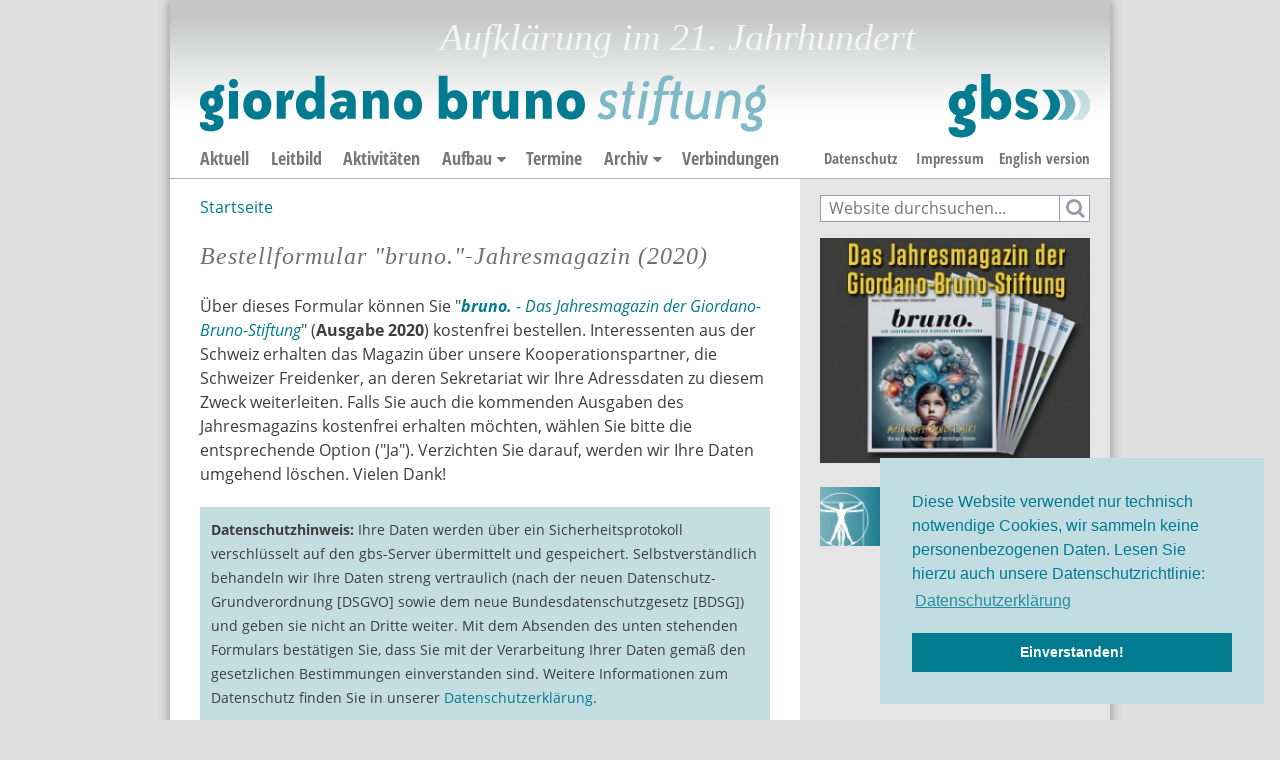

--- FILE ---
content_type: text/html; charset=utf-8
request_url: https://www.giordano-bruno-stiftung.de/content/bestellformular-bruno-jahresmagazin-2020
body_size: 8754
content:
<!DOCTYPE html>
<html class="no-js" xmlns:og="//opengraphprotocol.org/schema/" lang="de" dir="ltr" prefix="content: http://purl.org/rss/1.0/modules/content/ dc: http://purl.org/dc/terms/ foaf: http://xmlns.com/foaf/0.1/ og: http://ogp.me/ns# rdfs: http://www.w3.org/2000/01/rdf-schema# sioc: http://rdfs.org/sioc/ns# sioct: http://rdfs.org/sioc/types# skos: http://www.w3.org/2004/02/skos/core# xsd: http://www.w3.org/2001/XMLSchema#">
<head>
  <meta http-equiv="X-UA-Compatible" content="IE=edge,chrome=1" />
<meta name="viewport" content="width=device-width, initial-scale=1" />
<meta charset="utf-8" />
<meta name="Generator" content="Drupal 7 (http://drupal.org)" />
<link rel="canonical" href="/content/bestellformular-bruno-jahresmagazin-2020" />
<link rel="shortlink" href="/node/3141" />
<link rel="shortcut icon" href="/favicon.ico" type="image/vnd.microsoft.icon" />
<link rel="icon" href="/favicon.ico" type="image/vnd.microsoft.icon" />
<link rel="shortcut icon" href="https://www.giordano-bruno-stiftung.de/sites/gbs/files/theme_gbs_favicon.ico" type="image/vnd.microsoft.icon" />
<meta name="robots" content="all" />
  <title>Bestellformular &quot;bruno.&quot;-Jahresmagazin (2020) | Giordano Bruno Stiftung</title>
  <link type="text/css" rel="stylesheet" href="https://www.giordano-bruno-stiftung.de/sites/gbs/files/css/css_xE-rWrJf-fncB6ztZfd2huxqgxu4WO-qwma6Xer30m4.css" media="all" />
<link type="text/css" rel="stylesheet" href="https://www.giordano-bruno-stiftung.de/sites/gbs/files/css/css_qz8Zo67ulYD-UKEzvEGs5s6TXrpknTvuYaGcvJhvG60.css" media="all" />
<link type="text/css" rel="stylesheet" href="https://www.giordano-bruno-stiftung.de/sites/gbs/files/css/css_8mcprnqel4fkdhhiHckLmppdQVdZfyYRmKtuNmP038w.css" media="all" />
<link type="text/css" rel="stylesheet" href="https://gbs-termine.de/css/hv-cal.css" media="all" />
<link type="text/css" rel="stylesheet" href="https://www.giordano-bruno-stiftung.de/sites/gbs/files/css/css_91r8azAH8unz6ZcbVELYHN-P6mhrV7umPqXqxjgvFFk.css" media="all" />
<link type="text/css" rel="stylesheet" href="https://www.giordano-bruno-stiftung.de/sites/gbs/files/css/css_mDxCF8ImVBb6oiL7Rq6KarwvxmvDV5PjnhYNE29pt_0.css" media="print" />
<link type="text/css" rel="stylesheet" href="https://www.giordano-bruno-stiftung.de/sites/gbs/files/css/css_E6Sda9C1MBKKkU9JwaevHt8kDSKFVGpM2gimRwhLgQg.css" media="all" />
  <script src="https://www.giordano-bruno-stiftung.de/sites/gbs/files/js/js_Pt6OpwTd6jcHLRIjrE-eSPLWMxWDkcyYrPTIrXDSON0.js"></script>
<script src="https://www.giordano-bruno-stiftung.de/sites/gbs/files/js/js_onbE0n0cQY6KTDQtHO_E27UBymFC-RuqypZZ6Zxez-o.js"></script>
<script src="https://www.giordano-bruno-stiftung.de/sites/gbs/files/js/js_R9UbiVw2xuTUI0GZoaqMDOdX0lrZtgX-ono8RVOUEVc.js"></script>
<script src="https://www.giordano-bruno-stiftung.de/sites/gbs/files/js/js_R1fTS2aS95dwvKBDj8b-Q3q0vIt9p-Ibum3Yum34yB4.js"></script>
<script>
	jQuery(document).ready(function($) {
    // JavaScript detector
    $("html:first").removeClass("no-js");
    // New tab for external links
    $("body.not-logged-in a[href^=http]").click( function() {
      window.open(this.href);
      return false;
    });
    // navobile
    $("#header-region").navobile({
      cta: "#show-navobile",
      //direction: "rtl",
      content: "#page",
      changeDOM: true
    });

    //magnific popup
    // Add it after jquery.magnific-popup.js and before first initialization code
    $.extend(true, $.magnificPopup.defaults, {
      tClose: "Schließen (Esc)", // Alt text on close button
      tLoading: "Lädt...", // Text that is displayed during loading. Can contain %curr% and %total% keys
      gallery: {
      tPrev: "Voriges (Pfeil-links Taste)", // Alt text on left arrow
      tNext: "Nächstes (Pfeil-rechts Taste)", // Alt text on right arrow
      tCounter: "%curr% von %total%" // Markup for "1 of 7" counter
      },
      image: {
      tError: "<a href=\"%url%\">Bild</a> konnte nicht geladen werden." // Error message when image could not be loaded
      },
      ajax: {
      tError: "<a href=\"%url%\">Inhalt</a> konnte nicht geladen werden." // Error message when ajax request failed
      }
    });
    $(".popup-gallery").each(function() { // the containers for all your galleries
        $(this).find("a").magnificPopup({
            type: "image",
            image: {
              titleSrc: "title"
            },
            gallery: {
              enabled:true
            },
        });
    });
	});
	</script>
<script src="https://www.giordano-bruno-stiftung.de/sites/gbs/files/js/js_SrNOyHqWDf2YhvtOxBESrrPaSVdLDMALQsVd4rSv0lM.js"></script>
<script src="https://www.giordano-bruno-stiftung.de/sites/gbs/files/js/js_lx_WRFNwl2_JhZepk4vloQEpbwc00aMkaKh0Cr5JuHw.js"></script>
<script>jQuery.extend(Drupal.settings, {"basePath":"\/","pathPrefix":"","setHasJsCookie":0,"ajaxPageState":{"theme":"gbs","theme_token":"PdvHt-yN28kqgn50SwyptrBezPYpUM-G1nNKzPJEGjE","js":{"sites\/all\/themes\/sfbasic\/js\/shariff.min.js":1,"sites\/all\/themes\/subthemes\/gbs\/js\/cookieconsent.js":1,"sites\/all\/modules\/contrib\/jquery_update\/replace\/jquery\/1.12\/jquery.min.js":1,"misc\/jquery-extend-3.4.0.js":1,"misc\/jquery-html-prefilter-3.5.0-backport.js":1,"misc\/jquery.once.js":1,"misc\/drupal.js":1,"sites\/all\/modules\/contrib\/jquery_update\/js\/jquery_browser.js":1,"misc\/form-single-submit.js":1,"sites\/all\/modules\/contrib\/admin_menu\/admin_devel\/admin_devel.js":1,"public:\/\/languages\/de_3loSQa18yVfNCgcLlMlu9H1Zyy7svzjki3F7U1BjZ-I.js":1,"sites\/all\/modules\/contrib\/captcha\/captcha.js":1,"sites\/all\/modules\/custom\/sfmod\/sfmod.js":1,"0":1,"misc\/textarea.js":1,"sites\/all\/modules\/contrib\/webform\/js\/webform.js":1,"sites\/all\/themes\/sfbasic\/js\/menu-dropdown.js":1,"sites\/all\/libraries\/modernizr\/modernizr.min.js":1,"sites\/all\/libraries\/navobile\/hammer.min.js":1,"sites\/all\/libraries\/navobile\/jquery.navobile.min.js":1,"sites\/all\/libraries\/magnific-popup\/jquery.magnific-popup.min.js":1,"sites\/all\/libraries\/cookieconsent\/cookieconsent.min.js":1},"css":{"modules\/system\/system.base.css":1,"modules\/system\/system.menus.css":1,"modules\/system\/system.messages.css":1,"modules\/system\/system.theme.css":1,"sites\/all\/modules\/contrib\/date\/date_api\/date.css":1,"sites\/all\/modules\/contrib\/date\/date_popup\/themes\/datepicker.1.7.css":1,"sites\/all\/modules\/contrib\/date\/date_repeat_field\/date_repeat_field.css":1,"modules\/field\/theme\/field.css":1,"modules\/node\/node.css":1,"modules\/search\/search.css":1,"modules\/user\/user.css":1,"sites\/all\/modules\/contrib\/views\/css\/views.css":1,"sites\/all\/modules\/contrib\/ckeditor\/css\/ckeditor.css":1,"sites\/all\/themes\/sfbasic\/css\/basic\/tabs.css":1,"sites\/all\/modules\/contrib\/ctools\/css\/ctools.css":1,"sites\/all\/modules\/custom\/sfmod\/sfmod.css":1,"public:\/\/honeypot\/honeypot.css":1,"sites\/all\/modules\/contrib\/webform\/css\/webform.css":1,"modules\/locale\/locale.css":1,"https:\/\/gbs-termine.de\/css\/hv-cal.css":1,"sites\/all\/themes\/sfbasic\/css\/basic\/normalize.css":1,"sites\/all\/themes\/sfbasic\/css\/basic\/shariff.min.css":1,"sites\/all\/themes\/sfbasic\/css\/basic\/navobile.css":1,"sites\/all\/themes\/sfbasic\/css\/basic\/magnific-popup.css":1,"sites\/all\/themes\/sfbasic\/css\/default.css":1,"sites\/all\/themes\/sfbasic\/css\/layout.css":1,"sites\/all\/themes\/sfbasic\/css\/responsive.css":1,"sites\/all\/themes\/subthemes\/gbs\/css\/custom.css":1,"sites\/all\/themes\/subthemes\/gbs\/css\/custom_responsive.css":1,"sites\/all\/themes\/sfbasic\/css\/print.css":1,"sites\/all\/themes\/subthemes\/gbs\/css\/webfonts.css":1,"sites\/all\/libraries\/cookieconsent\/cookieconsent.min.css":1}},"urlIsAjaxTrusted":{"\/content\/bestellformular-bruno-jahresmagazin-2020":true}});</script>
</head>
<body class="html not-front not-logged-in one-sidebar sidebar-second page-node page-node- page-node-3141 node-type-webform i18n-de" >
  <div class="skip">
    <a href="#main">Jump to Navigation</a>
  </div>
    <div id="page" class="page">
  <div class="mobile-header-bar navobile-mobile-only">
    <a id="show-navobile" class="icon">MENU</a>
  </div>

  <!-- ______________________ HEADER _______________________ -->

  <header id="page-header" class="c-box ds-box" role="banner">
                  <p id="site-slogan">Aufklärung im 21. Jahrhundert</p>
            <h1 id="site-logo">
            <a href="/" title="Startseite" rel="home">
                  <img src="https://www.giordano-bruno-stiftung.de/sites/all/themes/subthemes/gbs/logo.png" alt="Giordano Bruno Stiftung" title="Startseite" class="header-logo-image">
      
                        </a>
            </h1>

            <div id="header-region" class="c-box ds-box">
        <div class="wrapper">
          <section id="block-locale-language-content" class="menu block block-locale">

        <h2 class="hide">Sprachen</h2>
    
  <ul class="language-switcher-locale-url"><li class="de first active"><a href="/content/bestellformular-bruno-jahresmagazin-2020" class="language-link active" xml:lang="de">Deutsche Version</a></li>
<li class="en last"><a href="/en/node/3141" class="language-link" xml:lang="en">English version</a></li>
</ul>
</section> <!-- /.block -->
<nav id="block-menu-block-1" class="pure-menu pure-menu-horizontal block block-menu-block">

        <h2 class="hide">Hauptnavigation</h2>
    
 <div class="menu-block-wrapper menu-block-1 menu-name-main-menu parent-mlid-0 menu-level-1">
  <ul class="pure-menu-list"><li class="first leaf menu-mlid-1514 pure-menu-item"><a href="/" title="" class="pure-menu-link">Aktuell</a></li>
<li class="leaf menu-mlid-1515 pure-menu-item"><a href="/leitbild" class="pure-menu-link">Leitbild</a></li>
<li class="leaf menu-mlid-1517 pure-menu-item"><a href="/aktivitaeten" class="pure-menu-link">Aktivitäten</a></li>
<li class="expanded menu-mlid-1519 pure-menu-item pure-menu-has-children"><a href="/aufbau" class="pure-menu-link">Aufbau</a><ul class="sub-menu pure-menu-children"><li class="first leaf menu-mlid-1526 pure-menu-item"><a href="/aufbau/vorstand" class="pure-menu-link">Vorstand</a></li>
<li class="leaf menu-mlid-1528 pure-menu-item"><a href="/aufbau/kuratorium" class="pure-menu-link">Kuratorium</a></li>
<li class="leaf menu-mlid-1527 pure-menu-item"><a href="/aufbau/beirat" class="pure-menu-link">Beirat</a></li>
<li class="leaf menu-mlid-3777 pure-menu-item"><a href="/aufbau/mitarbeiter-stipendiaten" class="pure-menu-link">Mitarbeiter und Stipendiaten</a></li>
<li class="leaf menu-mlid-1530 pure-menu-item"><a href="/aufbau/stifterkreis" class="pure-menu-link">Stifterkreis</a></li>
<li class="leaf menu-mlid-1531 pure-menu-item"><a href="/aufbau/foerderkreis" class="pure-menu-link">Förderkreis</a></li>
<li class="leaf menu-mlid-3665 pure-menu-item"><a href="/aufbau/regionalgruppen" class="pure-menu-link">Regionalgruppen</a></li>
<li class="leaf menu-mlid-3781 pure-menu-item"><a href="/aufbau/hochschulgruppen" class="pure-menu-link">Hochschulgruppen</a></li>
<li class="last leaf menu-mlid-1534 pure-menu-item"><a href="/aufbau/aufklaerer-werden" class="pure-menu-link">Aufklärer werden</a></li>
</ul></li>
<li class="leaf menu-mlid-1520 pure-menu-item"><a href="/termine" class="pure-menu-link">Termine</a></li>
<li class="expanded menu-mlid-1523 pure-menu-item pure-menu-has-children"><a href="/archiv" class="pure-menu-link">Archiv</a><ul class="sub-menu pure-menu-children"><li class="first leaf menu-mlid-1535 pure-menu-item"><a href="/archiv/meldungen" class="pure-menu-link">Meldungen</a></li>
<li class="leaf menu-mlid-1536 pure-menu-item"><a href="/archiv/materialien" class="pure-menu-link">Materialien</a></li>
<li class="leaf menu-mlid-1537 pure-menu-item"><a href="/archiv/videoarchiv" class="pure-menu-link">Videoarchiv</a></li>
<li class="leaf menu-mlid-1539 pure-menu-item"><a href="/archiv/newsletterarchiv" class="pure-menu-link">Newsletterarchiv</a></li>
<li class="last leaf menu-mlid-1540 pure-menu-item"><a href="/archiv/buecher" class="pure-menu-link">Bücher</a></li>
</ul></li>
<li class="last leaf menu-mlid-1524 pure-menu-item"><a href="/verbindungen" class="pure-menu-link">Verbindungen</a></li>
</ul></div>

</nav> <!-- /.block -->
<nav id="block-menu-menu-sidebar-top" class="block block-menu">

        <h2 class="hide">Service Navigation</h2>
    
 <ul class="menu"><li class="first leaf"><a href="/datenschutz" title="Datenschutzerklärung">Datenschutz</a></li>
<li class="last leaf"><a href="/impressum">Impressum</a></li>
</ul>
</nav> <!-- /.block -->
        </div>
      </div>
        </header> <!-- /header -->


  <!-- ______________________ MAIN _______________________ -->

        <div id="main-wrapper" class="c-box ds-box">
            <main id="main" class="c-box">

                  <!-- <div id="content-header"> -->

            <h2 class="element-invisible">Sie sind hier</h2><div class="breadcrumb"><a href="/">Startseite</a></div>
            
                        
            
                        
            
            
          <!-- </div> /#content-header -->
        
        <div id="content-area">
            
<article class="node node-webform view-mode-full" data-nid="3141">
  <!-- <div class="content"> -->
    <header>
                    <h2>Bestellformular &quot;bruno.&quot;-Jahresmagazin (2020)</h2>
            <span property="dc:title" content="Bestellformular &quot;bruno.&quot;-Jahresmagazin (2020)" class="rdf-meta element-hidden"></span>            <time class="pub-date hide" itemprop="datePublished" content="25 Oktober, 2020 - 12:55" datetime="2020-10-25T12:55:12+01:00">25.10.2020</time>         </header>
    <div class="field field-name-body field-type-text-with-summary field-label-hidden"><p>Über dieses Formular können Sie "<a href="/bruno-jahresmagazin"><i><b>bruno.</b> - Das Jahresmagazin der Giordano-Bruno-Stiftung</i></a>" (<b>Ausgabe 2020</b>) kostenfrei bestellen. Interessenten aus der Schweiz erhalten das Magazin über unsere Kooperationspartner, die Schweizer Freidenker, an deren Sekretariat wir Ihre Adressdaten zu diesem Zweck weiterleiten. Falls Sie auch die kommenden Ausgaben des Jahresmagazins kostenfrei erhalten möchten, wählen Sie bitte die entsprechende Option ("Ja"). Verzichten Sie darauf, werden wir Ihre Daten umgehend löschen. Vielen Dank!</p>
<div class="colorbox"><b>Datenschutzhinweis:</b> Ihre Daten werden über ein Sicherheitsprotokoll verschlüsselt auf den gbs-Server übermittelt und gespeichert. Selbstverständlich behandeln wir Ihre Daten streng vertraulich (nach der neuen Datenschutz-Grundverordnung [DSGVO] sowie dem neue Bundesdatenschutzgesetz [BDSG]) und geben sie nicht an Dritte weiter. Mit dem Absenden des unten stehenden Formulars bestätigen Sie, dass Sie mit der Verarbeitung Ihrer Daten gemäß den gesetzlichen Bestimmungen einverstanden sind. Weitere Informationen zum Datenschutz finden Sie in unserer <a href="/datenschutz">Datenschutzerklärung</a>.</div>
</div><form class="webform-client-form webform-client-form-3141" action="/content/bestellformular-bruno-jahresmagazin-2020" method="post" id="webform-client-form-3141" accept-charset="UTF-8"><div><div  class="form-item webform-component webform-component-textfield webform-component--vorname">
  <label for="edit-submitted-vorname">Vorname <span class="form-required" title="Diese Angabe wird benötigt.">*</span></label>
 <input required="required" type="text" id="edit-submitted-vorname" name="submitted[vorname]" value="" size="60" maxlength="128" class="form-text required" />
</div>
<div  class="form-item webform-component webform-component-textfield webform-component--name">
  <label for="edit-submitted-name">Name <span class="form-required" title="Diese Angabe wird benötigt.">*</span></label>
 <input required="required" type="text" id="edit-submitted-name" name="submitted[name]" value="" size="60" maxlength="128" class="form-text required" />
</div>
<div  class="form-item webform-component webform-component-textfield webform-component--anrede">
  <label for="edit-submitted-anrede">Anrede </label>
 <input type="text" id="edit-submitted-anrede" name="submitted[anrede]" value="" size="60" maxlength="128" class="form-text" />
</div>
<div  class="form-item webform-component webform-component-textfield webform-component--organisation-firma">
  <label for="edit-submitted-organisation-firma">Organisation/Firma </label>
 <input type="text" id="edit-submitted-organisation-firma" name="submitted[organisation_firma]" value="" size="60" maxlength="128" class="form-text" />
</div>
<div  class="form-item webform-component webform-component-textfield webform-component--strasse-hausnummer">
  <label for="edit-submitted-strasse-hausnummer">Straße/Hausnummer <span class="form-required" title="Diese Angabe wird benötigt.">*</span></label>
 <input required="required" type="text" id="edit-submitted-strasse-hausnummer" name="submitted[strasse_hausnummer]" value="" size="60" maxlength="128" class="form-text required" />
</div>
<div  class="form-item webform-component webform-component-textfield webform-component--postleitzahl">
  <label for="edit-submitted-postleitzahl">Postleitzahl <span class="form-required" title="Diese Angabe wird benötigt.">*</span></label>
 <input required="required" type="text" id="edit-submitted-postleitzahl" name="submitted[postleitzahl]" value="" size="60" maxlength="128" class="form-text required" />
</div>
<div  class="form-item webform-component webform-component-textfield webform-component--ort">
  <label for="edit-submitted-ort">Ort <span class="form-required" title="Diese Angabe wird benötigt.">*</span></label>
 <input required="required" type="text" id="edit-submitted-ort" name="submitted[ort]" value="" size="60" maxlength="128" class="form-text required" />
</div>
<div  class="form-item webform-component webform-component-textfield webform-component--land">
  <label for="edit-submitted-land">Land <span class="form-required" title="Diese Angabe wird benötigt.">*</span></label>
 <input required="required" type="text" id="edit-submitted-land" name="submitted[land]" value="" size="60" maxlength="128" class="form-text required" />
</div>
<div  class="form-item webform-component webform-component-textfield webform-component--telefon">
  <label for="edit-submitted-telefon">Telefon </label>
 <input type="text" id="edit-submitted-telefon" name="submitted[telefon]" value="" size="60" maxlength="128" class="form-text" />
</div>
<div  class="form-item webform-component webform-component-email webform-component--email">
  <label for="edit-submitted-email">E-Mail <span class="form-required" title="Diese Angabe wird benötigt.">*</span></label>
 <input required="required" class="email form-text form-email required" type="email" id="edit-submitted-email" name="submitted[email]" size="60" />
</div>
<div  class="form-item webform-component webform-component-select webform-component--abo">
  <label for="edit-submitted-abo">Ich möchte auch künftige Ausgaben des Magazins kostenfrei erhalten <span class="form-required" title="Diese Angabe wird benötigt.">*</span></label>
 <select required="required" id="edit-submitted-abo" name="submitted[abo]" class="form-select required"><option value="" selected="selected">- Auswählen -</option><option value="safe_key1">Ja</option><option value="safe_key2">Nein</option></select>
</div>
<div  class="form-item webform-component webform-component-textarea webform-component--platz-fuer-ihre-nachricht">
  <label for="edit-submitted-platz-fuer-ihre-nachricht">Platz für Ihre Nachricht </label>
 <div class="form-textarea-wrapper resizable"><textarea id="edit-submitted-platz-fuer-ihre-nachricht" name="submitted[platz_fuer_ihre_nachricht]" cols="60" rows="5" class="form-textarea"></textarea></div>
</div>
<input type="hidden" name="details[sid]" />
<input type="hidden" name="details[page_num]" value="1" />
<input type="hidden" name="details[page_count]" value="1" />
<input type="hidden" name="details[finished]" value="0" />
<input type="hidden" name="form_build_id" value="form-0v5nZ1mJjSxTBkoET9oDDVFCdRd9tS42k9_B83DwMLg" />
<input type="hidden" name="form_id" value="webform_client_form_3141" />
<input type="hidden" name="honeypot_time" value="1769303689|GM84vCKNwH-Ge5oD7X8Bp9siBC3DIvXg2jLlXdt61LA" />
<div class="url-textfield"><div class="form-item form-type-textfield form-item-url">
  <label for="edit-url">Leave this field blank </label>
 <input autocomplete="off" type="text" id="edit-url" name="url" value="" size="20" maxlength="128" class="form-text" />
</div>
</div><fieldset class="captcha form-wrapper"><legend><span class="fieldset-legend">CAPTCHA</span></legend><div class="fieldset-wrapper"><div class="fieldset-description">Diese Sicherheitsfrage überprüft, ob Sie ein menschlicher Besucher sind und verhindert automatisches Spamming.</div><input type="hidden" name="captcha_sid" value="566668" />
<input type="hidden" name="captcha_token" value="ae9fe0303e3de5eef8feaf2a54884db9" />
<div class="form-item form-type-textfield form-item-captcha-response">
  <label for="edit-captcha-response">Mathematische Frage <span class="form-required" title="Diese Angabe wird benötigt.">*</span></label>
 <span class="field-prefix">1 + 1 = </span> <input type="text" id="edit-captcha-response" name="captcha_response" value="" size="4" maxlength="2" class="form-text required" />
<div class="description">Bitte diese einfache mathematische Aufgabe lösen und das Ergebnis eingeben. Zum Beispiel, für die Aufgabe 1+3 eine 4 eingeben.</div>
</div>
</div></fieldset>
<div class="form-actions"><input class="webform-submit button-primary form-submit" type="submit" name="op" value="Absenden" /></div></div></form>          <!-- </div> -->
</article> <!-- /article|section #node -->        </div>

        
      </main> <!-- /content-inner /content -->

              <aside id="sidebar-second" class="c-box" role="complementary">
            <div id="block-search-form" class="block block-search">

      
  <div class="content">
    <form action="/content/bestellformular-bruno-jahresmagazin-2020" method="post" id="search-block-form" accept-charset="UTF-8"><div><div class="container-inline">
      <h2 class="element-invisible">Suchformular</h2>
    <div class="form-item form-type-textfield form-item-search-block-form">
  <label class="element-invisible" for="edit-search-block-form--2">Suche </label>
 <input title="Geben Sie die Begriffe ein, nach denen Sie suchen." placeholder="Website durchsuchen..." type="search" id="edit-search-block-form--2" name="search_block_form" value="" size="15" maxlength="128" class="form-text" />
</div>
<div class="form-actions form-wrapper" id="edit-actions--2"><input type="submit" id="edit-submit--2" name="op" value="" class="form-submit" /></div><input type="hidden" name="form_build_id" value="form-fmnATJMVij8PvZuX6WK5J9yykbiil2X9kjJaSoabtSg" />
<input type="hidden" name="form_id" value="search_block_form" />
</div>
</div></form>  </div> <!-- /.content -->

</div> <!-- /.block -->
<div id="block-sfmod-sidebar-elements" class="block block-sfmod">

      
 <div class="view view-sidebar-elements view-id-sidebar_elements view-display-id-block_01 view-dom-id-7019225c2a7dbbba3d623d0de4e5301b">
        
  
  
      <div class="view-content">
        <div>
    <section class="sb-element-18 node node-sidebar view-mode-full" data-nid="3076" data-sb-element="Banner">
  <!-- <div class="content"> -->
    <header>
                  <span property="dc:title" content="bruno (Vorschau)" class="rdf-meta element-hidden"></span>
          </header>
                    <div class="rimg field-banner field-item">
          <a href="/bruno-jahresmagazin"><img typeof="foaf:Image" itemprop="image" src="https://www.giordano-bruno-stiftung.de/sites/gbs/files/styles/banner/public/objects/banner/gbs_webbanner_bruno2019-25_300x250.jpg?itok=sYEgskYH" width="280" height="233" alt="" title="" /></a>          </div>
                        <!-- </div> -->
</section> <!-- /section #node -->  </div>
  <div>
    <section class="sb-element-18 node node-sidebar view-mode-full" data-nid="2513" data-sb-element="Banner">
  <!-- <div class="content"> -->
    <header>
                  <span property="dc:title" content="Banner: Werden Sie Aufklärer" class="rdf-meta element-hidden"></span>
          </header>
                    <div class="rimg field-banner field-item">
          <a href="/aufbau/aufklaerer-werden"><img typeof="foaf:Image" itemprop="image" src="https://www.giordano-bruno-stiftung.de/sites/gbs/files/styles/banner/public/objects/banner/gbs_webbanner_aufklaerer.jpg?itok=Hpj-D_yd" width="280" height="61" alt="" title="" /></a>          </div>
                        <!-- </div> -->
</section> <!-- /section #node -->  </div>
  <div>
    <section class="sb-element-19 node node-sidebar view-mode-full" data-nid="2524" data-sb-element="Video-Code">
  <!-- <div class="content"> -->
    <header>
                  <span property="dc:title" content="Stiftungsvideo" class="rdf-meta element-hidden"></span>
          </header>
          <div class="field-code field-item even"></p>
<div class="media_embed" height="315px" width="560px">
<iframe allowfullscreen="" src="https://www.youtube.com/embed/C0On8bNBRMg" width="560px" height="315px" frameborder="0"></iframe></div>
</p>
</div>              <!-- </div> -->
</section> <!-- /section #node -->  </div>
  <div>
    <section class="sb-element-21 node node-sidebar view-mode-full" data-nid="2517" data-sb-element="Aktuelle Aktion">
  <!-- <div class="content"> -->
    <header>
                  <span property="dc:title" content="gbs-Mediathek" class="rdf-meta element-hidden"></span>
          </header>
          <h2 class="field-box-title field-item even">Mediathek</h2><div class="field-textbox field-info-text field-item even"><p class="rtecenter"><a href="/archiv">  <img class="media-element file-default" data-delta="1" typeof="foaf:Image" itemprop="image" src="/sites/gbs/files/media/brosch_islamismus_kl.jpg" width="82" height="115" alt="" /></a><br />
In unserem <b><a href="/archiv">Archiv</a> </b>finden Sie neben unseren <a href="/archiv/materialien">Broschüren</a> auch<a href="/archiv/videoarchiv"> Videos</a> und <a href="/materialien/plakate-illustrationen-fotos">Fotos</a>. Weitere Filme gibt es im <b><a href="https://www.youtube.com/user/videoteuse">gbs-YouTube-Kanal</a></b>.</p>
</div>              <!-- </div> -->
</section> <!-- /section #node -->  </div>
  <div>
    <section class="sb-element-18 node node-sidebar view-mode-full" data-nid="2514" data-sb-element="Banner">
  <!-- <div class="content"> -->
    <header>
                  <span property="dc:title" content="Banner GBS Newsletter" class="rdf-meta element-hidden"></span>
          </header>
                    <div class="rimg field-banner field-item">
          <a href="/archiv/newsletterarchiv"><img typeof="foaf:Image" itemprop="image" src="https://www.giordano-bruno-stiftung.de/sites/gbs/files/styles/banner/public/objects/banner/banner_newsletter.png?itok=S-L-20-p" width="280" height="61" alt="" title="" /></a>          </div>
                        <!-- </div> -->
</section> <!-- /section #node -->  </div>
  <div>
    <section class="sb-element-23 node node-sidebar view-mode-full" data-nid="2525" data-sb-element="Textbox">
  <!-- <div class="content"> -->
    <header>
                  <span property="dc:title" content="Aktuelle Links" class="rdf-meta element-hidden"></span>
          </header>
          <h2 class="field-box-title field-item even">Interessante Links</h2><div class="field-textbox field-item even"><p><b>"Ohne Jenseits lebt es sich lebendiger"</b><br /><a href="https://www.youtube.com/watch?v=-D0ZiwLwbvU">gbs-Podcast »Sinnerfüllt. Humanistische Lebensgeschichten« mit Eva Creutz</a></p>
<p><b>"Wir wollen auch die Konfessionsfreien sichtbar machen"</b><br /><a href="https://konfessionsfrei.de/auch-die-konfessionsfreien-sichtbar-machen/">Säkulare Verbände im Gespräch mit dem Bundesbeauftragten für Religions- und Weltanschauungsfreiheit</a></p>
<p><b>»Vorsicht, Humor!«</b><br /><a href="https://www.youtube.com/watch?v=Jb5AadQ4BOE">Der Film zum 10. Jahrestag des Anschlags auf »Charlie Hebdo« beleuchtet die fatalen Wirkungen religiöser Zensur</a></p>
<p><b>Ergebnisoffene Beratung am Lebensende</b><br /><a href="https://www.schluss-punkt.de/">Ein Projekt unseres Kooperationspartners "Deutsche Gesellschaft für Humanes Sterben" (DGHS)</a></p>
<p><b>Hilfe für säkulare Flüchtlinge</b><br /><a href="/sites/gbs/files/download/fluechtlingshilfe_web.pdf">Gemeinsame Broschüre von gbs, ZdE und "Atheist Refugee Relief" </a></p>
<p><b>Gegen Islamismus und Fremdenfeindlichkeit</b><br /><a href="/sites/default/files/brosch_islamismus.pdf">gbs-Broschüre zur Integrationsdebatte als PDF-Dokument</a></p>
<p><strong>"Warum die Evolution schon Kindern erklärt werden sollte"</strong><br /><a href="http://www.sueddeutsche.de/bildung/interview-zum-unterricht-in-der-grundschule-warum-die-evolution-schon-kindern-erklaert-werden-sollte-1.2003988">Interview mit Biologiedidaktiker Dittmar Graf auf sueddeutsche.de</a></p>
<p><strong>"Grundrechte für Menschenaffen"</strong><br /><a href="http://www.geo.de/GEO/natur/tierwelt/tierrechte-inakzeptable-verhaeltnisse-77903.html">Interview mit Tierrechtler Colin Goldner auf geo.de</a></p>
</div>              <!-- </div> -->
</section> <!-- /section #node -->  </div>
  <div>
    <section class="sb-element-21 node node-sidebar view-mode-full" data-nid="2519" data-sb-element="Aktuelle Aktion">
  <!-- <div class="content"> -->
    <header>
                  <span property="dc:title" content="gbs-internes Forum" class="rdf-meta element-hidden"></span>
          </header>
          <h2 class="field-box-title field-item even">gbs-internes Forum</h2><div class="field-textbox field-info-text field-item even"><p><a href="/hinweise-zum-gbs-internen-forum">Kommunikationsplattform</a> für Fördermitglieder</p>
</div>              <!-- </div> -->
</section> <!-- /section #node -->  </div>
    </div>
  
  
  
  
  
  
</div>
</div> <!-- /.block -->
        </aside>
       <!-- /sidebar-second -->
    </div>

  <!-- ______________________ FOOTER _______________________ -->

      <footer id="page-footer" class="c-box ds-box" role="contentinfo">
      <div class="wrapper c-box">
          <nav id="block-menu-menu-follow" class="block block-menu">

        <h2 class="hide">GBS folgen</h2>
    
 <ul class="menu"><li class="first leaf"><a href="http://www.facebook.com/gbs.org" title="GBS auf Facebook folgen...">Giordano-Bruno-Stiftung auf Facebook</a></li>
<li class="last leaf"><a href="http://twitter.com/#!/gbs_org" title="GBS auf Twitter folgen...">Giordano-Bruno-Stiftung bei Twitter</a></li>
</ul>
</nav> <!-- /.block -->
<nav id="block-menu-menu-footer-menu-1" class="block block-menu">

        <h2 class="hide">Aktuell</h2>
    
 <ul class="menu"><li class="first leaf"><a href="/" title="Startseite">Aktuelles</a></li>
<li class="leaf"><a href="/archiv/newsletterarchiv" title="Newsletterarchiv">Newsletter</a></li>
<li class="last leaf"><a href="/termine" title="Termine der humanistischen Szene">Termine</a></li>
</ul>
</nav> <!-- /.block -->
<nav id="block-menu-menu-footer-menu-2" class="block block-menu">

        <h2 class="hide">Die GBS</h2>
    
 <ul class="menu"><li class="first leaf"><a href="/aufbau/beirat" title="">Beirat</a></li>
<li class="leaf"><a href="/aufbau/foerderkreis" title="">Förderkreis</a></li>
<li class="leaf"><a href="/aufbau/regionalgruppen" title="">Regionalgruppen</a></li>
<li class="last leaf"><a href="/aufbau/aufklaerer-werden" title="">Aufklärer werden</a></li>
</ul>
</nav> <!-- /.block -->
<nav id="block-menu-block-2" class="block block-menu-block">

        <h2 class="hide">Rechtliches</h2>
    
 <div class="menu-block-wrapper menu-block-2 menu-name-menu-sidebar-top parent-mlid-0 menu-level-1">
  <ul class="menu"><li class="first leaf menu-mlid-1542"><a href="/datenschutz" title="Datenschutzerklärung">Datenschutz</a></li>
<li class="last leaf menu-mlid-1560"><a href="/impressum">Impressum</a></li>
</ul></div>

</nav> <!-- /.block -->
        <nav id="block-language-links">
          <h2 class="hide">Sprachen</h2>
          <ul class="language-switcher-locale-url"><li class="de first active"><a href="/content/bestellformular-bruno-jahresmagazin-2020" class="language-link active" xml:lang="de">Deutsche Version</a></li>
<li class="en last"><a href="/en/node/3141" class="language-link" xml:lang="en">English version</a></li>
</ul>        </nav>
        <div id="status" class="block custom-block">
                  
  
  
      <div class="view-content">
        <div>
      
      Stand    01/2026    </div>
    </div>
  
  
  
  
  
          </div>
      </div>
    </footer> <!-- /footer -->
  
</div> <!-- /page -->  <script src="https://www.giordano-bruno-stiftung.de/sites/gbs/files/js/js_18lbtqwtjStFzHGBJUkOTTvkYZthzcnvuVIeBGrE-AY.js"></script>
</body>
</html>